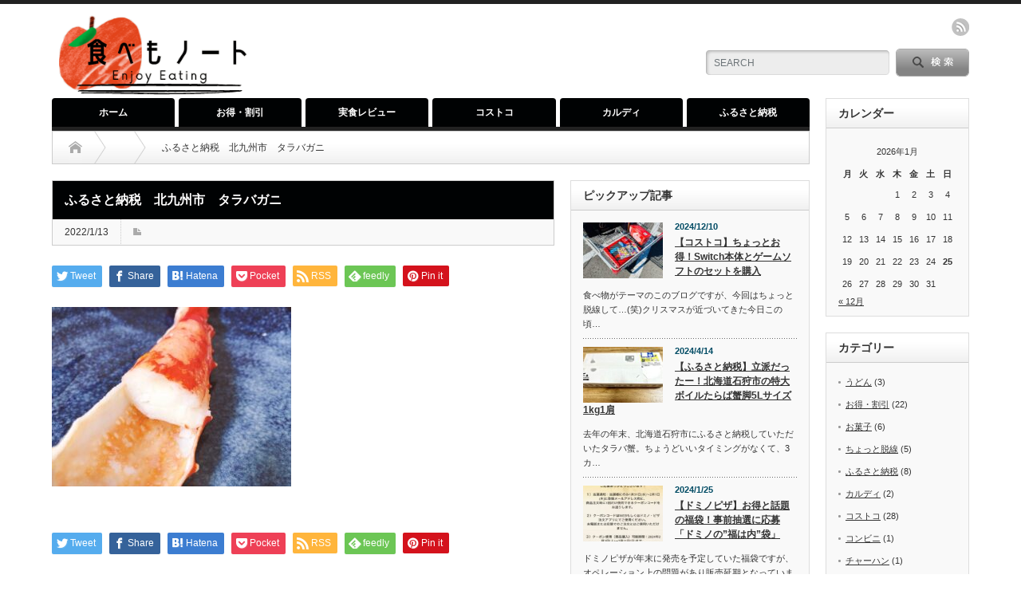

--- FILE ---
content_type: text/html; charset=UTF-8
request_url: https://tabemo-note.com/furusato-tax-payment-kitakyusyu-crab/resize002-3-13/
body_size: 15328
content:
<!DOCTYPE html PUBLIC "-//W3C//DTD XHTML 1.1//EN" "http://www.w3.org/TR/xhtml11/DTD/xhtml11.dtd">
<!--[if lt IE 9]><html xmlns="http://www.w3.org/1999/xhtml" class="ie"><![endif]-->
<!--[if (gt IE 9)|!(IE)]><!--><html xmlns="http://www.w3.org/1999/xhtml"><!--<![endif]-->
<head profile="http://gmpg.org/xfn/11">
<meta http-equiv="Content-Type" content="text/html; charset=UTF-8" />
<meta http-equiv="X-UA-Compatible" content="IE=edge,chrome=1" />
<meta name="viewport" content="width=device-width" />
<title>ふるさと納税 北九州市 タラバガニ | 食べもノート食べもノート</title>
<meta name="description" content="かんたん・おいしい・お得な話題をレポート！" />

<link rel="alternate" type="application/rss+xml" title="食べもノート RSS Feed" href="https://tabemo-note.com/feed/" />
<link rel="alternate" type="application/atom+xml" title="食べもノート Atom Feed" href="https://tabemo-note.com/feed/atom/" /> 
<link rel="pingback" href="https://tabemo-note.com/xmlrpc.php" />

 

		<!-- All in One SEO 4.7.8 - aioseo.com -->
	<meta name="robots" content="max-image-preview:large" />
	<meta name="author" content="たべっ子"/>
	<link rel="canonical" href="https://tabemo-note.com/furusato-tax-payment-kitakyusyu-crab/resize002-3-13/" />
	<meta name="generator" content="All in One SEO (AIOSEO) 4.7.8" />
		<meta property="og:locale" content="ja_JP" />
		<meta property="og:site_name" content="食べもノート" />
		<meta property="og:type" content="article" />
		<meta property="og:title" content="ふるさと納税 北九州市 タラバガニ | 食べもノート" />
		<meta property="og:url" content="https://tabemo-note.com/furusato-tax-payment-kitakyusyu-crab/resize002-3-13/" />
		<meta property="article:published_time" content="2022-01-13T06:52:46+00:00" />
		<meta property="article:modified_time" content="2022-02-03T03:39:05+00:00" />
		<meta name="twitter:card" content="summary" />
		<meta name="twitter:title" content="ふるさと納税 北九州市 タラバガニ | 食べもノート" />
		<script type="application/ld+json" class="aioseo-schema">
			{"@context":"https:\/\/schema.org","@graph":[{"@type":"BreadcrumbList","@id":"https:\/\/tabemo-note.com\/furusato-tax-payment-kitakyusyu-crab\/resize002-3-13\/#breadcrumblist","itemListElement":[{"@type":"ListItem","@id":"https:\/\/tabemo-note.com\/#listItem","position":1,"name":"\u5bb6","item":"https:\/\/tabemo-note.com\/","nextItem":{"@type":"ListItem","@id":"https:\/\/tabemo-note.com\/furusato-tax-payment-kitakyusyu-crab\/resize002-3-13\/#listItem","name":"\u3075\u308b\u3055\u3068\u7d0d\u7a0e\u3000\u5317\u4e5d\u5dde\u5e02\u3000\u30bf\u30e9\u30d0\u30ac\u30cb"}},{"@type":"ListItem","@id":"https:\/\/tabemo-note.com\/furusato-tax-payment-kitakyusyu-crab\/resize002-3-13\/#listItem","position":2,"name":"\u3075\u308b\u3055\u3068\u7d0d\u7a0e\u3000\u5317\u4e5d\u5dde\u5e02\u3000\u30bf\u30e9\u30d0\u30ac\u30cb","previousItem":{"@type":"ListItem","@id":"https:\/\/tabemo-note.com\/#listItem","name":"\u5bb6"}}]},{"@type":"ItemPage","@id":"https:\/\/tabemo-note.com\/furusato-tax-payment-kitakyusyu-crab\/resize002-3-13\/#itempage","url":"https:\/\/tabemo-note.com\/furusato-tax-payment-kitakyusyu-crab\/resize002-3-13\/","name":"\u3075\u308b\u3055\u3068\u7d0d\u7a0e \u5317\u4e5d\u5dde\u5e02 \u30bf\u30e9\u30d0\u30ac\u30cb | \u98df\u3079\u3082\u30ce\u30fc\u30c8","inLanguage":"ja","isPartOf":{"@id":"https:\/\/tabemo-note.com\/#website"},"breadcrumb":{"@id":"https:\/\/tabemo-note.com\/furusato-tax-payment-kitakyusyu-crab\/resize002-3-13\/#breadcrumblist"},"author":{"@id":"https:\/\/tabemo-note.com\/author\/mochipote\/#author"},"creator":{"@id":"https:\/\/tabemo-note.com\/author\/mochipote\/#author"},"datePublished":"2022-01-13T15:52:46+09:00","dateModified":"2022-02-03T12:39:05+09:00"},{"@type":"Organization","@id":"https:\/\/tabemo-note.com\/#organization","name":"\u98df\u3079\u3082\u30ce\u30fc\u30c8","description":"\u304b\u3093\u305f\u3093\u30fb\u304a\u3044\u3057\u3044\u30fb\u304a\u5f97\u306a\u8a71\u984c\u3092\u30ec\u30dd\u30fc\u30c8\uff01","url":"https:\/\/tabemo-note.com\/"},{"@type":"Person","@id":"https:\/\/tabemo-note.com\/author\/mochipote\/#author","url":"https:\/\/tabemo-note.com\/author\/mochipote\/","name":"\u305f\u3079\u3063\u5b50","image":{"@type":"ImageObject","@id":"https:\/\/tabemo-note.com\/furusato-tax-payment-kitakyusyu-crab\/resize002-3-13\/#authorImage","url":"https:\/\/secure.gravatar.com\/avatar\/b5a4bc56ec7b26f0a73f6c96759edaaba48f017ba300ab10a247a68e0140c6ec?s=96&d=mm&r=g","width":96,"height":96,"caption":"\u305f\u3079\u3063\u5b50"}},{"@type":"WebSite","@id":"https:\/\/tabemo-note.com\/#website","url":"https:\/\/tabemo-note.com\/","name":"\u98df\u3079\u3082\u30ce\u30fc\u30c8","description":"\u304b\u3093\u305f\u3093\u30fb\u304a\u3044\u3057\u3044\u30fb\u304a\u5f97\u306a\u8a71\u984c\u3092\u30ec\u30dd\u30fc\u30c8\uff01","inLanguage":"ja","publisher":{"@id":"https:\/\/tabemo-note.com\/#organization"}}]}
		</script>
		<!-- All in One SEO -->

<link rel='dns-prefetch' href='//www.googletagmanager.com' />
<link rel='dns-prefetch' href='//pagead2.googlesyndication.com' />
<link rel="alternate" title="oEmbed (JSON)" type="application/json+oembed" href="https://tabemo-note.com/wp-json/oembed/1.0/embed?url=https%3A%2F%2Ftabemo-note.com%2Ffurusato-tax-payment-kitakyusyu-crab%2Fresize002-3-13%2F" />
<link rel="alternate" title="oEmbed (XML)" type="text/xml+oembed" href="https://tabemo-note.com/wp-json/oembed/1.0/embed?url=https%3A%2F%2Ftabemo-note.com%2Ffurusato-tax-payment-kitakyusyu-crab%2Fresize002-3-13%2F&#038;format=xml" />
<style id='wp-img-auto-sizes-contain-inline-css' type='text/css'>
img:is([sizes=auto i],[sizes^="auto," i]){contain-intrinsic-size:3000px 1500px}
/*# sourceURL=wp-img-auto-sizes-contain-inline-css */
</style>
<style id='wp-emoji-styles-inline-css' type='text/css'>

	img.wp-smiley, img.emoji {
		display: inline !important;
		border: none !important;
		box-shadow: none !important;
		height: 1em !important;
		width: 1em !important;
		margin: 0 0.07em !important;
		vertical-align: -0.1em !important;
		background: none !important;
		padding: 0 !important;
	}
/*# sourceURL=wp-emoji-styles-inline-css */
</style>
<style id='wp-block-library-inline-css' type='text/css'>
:root{--wp-block-synced-color:#7a00df;--wp-block-synced-color--rgb:122,0,223;--wp-bound-block-color:var(--wp-block-synced-color);--wp-editor-canvas-background:#ddd;--wp-admin-theme-color:#007cba;--wp-admin-theme-color--rgb:0,124,186;--wp-admin-theme-color-darker-10:#006ba1;--wp-admin-theme-color-darker-10--rgb:0,107,160.5;--wp-admin-theme-color-darker-20:#005a87;--wp-admin-theme-color-darker-20--rgb:0,90,135;--wp-admin-border-width-focus:2px}@media (min-resolution:192dpi){:root{--wp-admin-border-width-focus:1.5px}}.wp-element-button{cursor:pointer}:root .has-very-light-gray-background-color{background-color:#eee}:root .has-very-dark-gray-background-color{background-color:#313131}:root .has-very-light-gray-color{color:#eee}:root .has-very-dark-gray-color{color:#313131}:root .has-vivid-green-cyan-to-vivid-cyan-blue-gradient-background{background:linear-gradient(135deg,#00d084,#0693e3)}:root .has-purple-crush-gradient-background{background:linear-gradient(135deg,#34e2e4,#4721fb 50%,#ab1dfe)}:root .has-hazy-dawn-gradient-background{background:linear-gradient(135deg,#faaca8,#dad0ec)}:root .has-subdued-olive-gradient-background{background:linear-gradient(135deg,#fafae1,#67a671)}:root .has-atomic-cream-gradient-background{background:linear-gradient(135deg,#fdd79a,#004a59)}:root .has-nightshade-gradient-background{background:linear-gradient(135deg,#330968,#31cdcf)}:root .has-midnight-gradient-background{background:linear-gradient(135deg,#020381,#2874fc)}:root{--wp--preset--font-size--normal:16px;--wp--preset--font-size--huge:42px}.has-regular-font-size{font-size:1em}.has-larger-font-size{font-size:2.625em}.has-normal-font-size{font-size:var(--wp--preset--font-size--normal)}.has-huge-font-size{font-size:var(--wp--preset--font-size--huge)}.has-text-align-center{text-align:center}.has-text-align-left{text-align:left}.has-text-align-right{text-align:right}.has-fit-text{white-space:nowrap!important}#end-resizable-editor-section{display:none}.aligncenter{clear:both}.items-justified-left{justify-content:flex-start}.items-justified-center{justify-content:center}.items-justified-right{justify-content:flex-end}.items-justified-space-between{justify-content:space-between}.screen-reader-text{border:0;clip-path:inset(50%);height:1px;margin:-1px;overflow:hidden;padding:0;position:absolute;width:1px;word-wrap:normal!important}.screen-reader-text:focus{background-color:#ddd;clip-path:none;color:#444;display:block;font-size:1em;height:auto;left:5px;line-height:normal;padding:15px 23px 14px;text-decoration:none;top:5px;width:auto;z-index:100000}html :where(.has-border-color){border-style:solid}html :where([style*=border-top-color]){border-top-style:solid}html :where([style*=border-right-color]){border-right-style:solid}html :where([style*=border-bottom-color]){border-bottom-style:solid}html :where([style*=border-left-color]){border-left-style:solid}html :where([style*=border-width]){border-style:solid}html :where([style*=border-top-width]){border-top-style:solid}html :where([style*=border-right-width]){border-right-style:solid}html :where([style*=border-bottom-width]){border-bottom-style:solid}html :where([style*=border-left-width]){border-left-style:solid}html :where(img[class*=wp-image-]){height:auto;max-width:100%}:where(figure){margin:0 0 1em}html :where(.is-position-sticky){--wp-admin--admin-bar--position-offset:var(--wp-admin--admin-bar--height,0px)}@media screen and (max-width:600px){html :where(.is-position-sticky){--wp-admin--admin-bar--position-offset:0px}}

/*# sourceURL=wp-block-library-inline-css */
</style><style id='global-styles-inline-css' type='text/css'>
:root{--wp--preset--aspect-ratio--square: 1;--wp--preset--aspect-ratio--4-3: 4/3;--wp--preset--aspect-ratio--3-4: 3/4;--wp--preset--aspect-ratio--3-2: 3/2;--wp--preset--aspect-ratio--2-3: 2/3;--wp--preset--aspect-ratio--16-9: 16/9;--wp--preset--aspect-ratio--9-16: 9/16;--wp--preset--color--black: #000000;--wp--preset--color--cyan-bluish-gray: #abb8c3;--wp--preset--color--white: #ffffff;--wp--preset--color--pale-pink: #f78da7;--wp--preset--color--vivid-red: #cf2e2e;--wp--preset--color--luminous-vivid-orange: #ff6900;--wp--preset--color--luminous-vivid-amber: #fcb900;--wp--preset--color--light-green-cyan: #7bdcb5;--wp--preset--color--vivid-green-cyan: #00d084;--wp--preset--color--pale-cyan-blue: #8ed1fc;--wp--preset--color--vivid-cyan-blue: #0693e3;--wp--preset--color--vivid-purple: #9b51e0;--wp--preset--gradient--vivid-cyan-blue-to-vivid-purple: linear-gradient(135deg,rgb(6,147,227) 0%,rgb(155,81,224) 100%);--wp--preset--gradient--light-green-cyan-to-vivid-green-cyan: linear-gradient(135deg,rgb(122,220,180) 0%,rgb(0,208,130) 100%);--wp--preset--gradient--luminous-vivid-amber-to-luminous-vivid-orange: linear-gradient(135deg,rgb(252,185,0) 0%,rgb(255,105,0) 100%);--wp--preset--gradient--luminous-vivid-orange-to-vivid-red: linear-gradient(135deg,rgb(255,105,0) 0%,rgb(207,46,46) 100%);--wp--preset--gradient--very-light-gray-to-cyan-bluish-gray: linear-gradient(135deg,rgb(238,238,238) 0%,rgb(169,184,195) 100%);--wp--preset--gradient--cool-to-warm-spectrum: linear-gradient(135deg,rgb(74,234,220) 0%,rgb(151,120,209) 20%,rgb(207,42,186) 40%,rgb(238,44,130) 60%,rgb(251,105,98) 80%,rgb(254,248,76) 100%);--wp--preset--gradient--blush-light-purple: linear-gradient(135deg,rgb(255,206,236) 0%,rgb(152,150,240) 100%);--wp--preset--gradient--blush-bordeaux: linear-gradient(135deg,rgb(254,205,165) 0%,rgb(254,45,45) 50%,rgb(107,0,62) 100%);--wp--preset--gradient--luminous-dusk: linear-gradient(135deg,rgb(255,203,112) 0%,rgb(199,81,192) 50%,rgb(65,88,208) 100%);--wp--preset--gradient--pale-ocean: linear-gradient(135deg,rgb(255,245,203) 0%,rgb(182,227,212) 50%,rgb(51,167,181) 100%);--wp--preset--gradient--electric-grass: linear-gradient(135deg,rgb(202,248,128) 0%,rgb(113,206,126) 100%);--wp--preset--gradient--midnight: linear-gradient(135deg,rgb(2,3,129) 0%,rgb(40,116,252) 100%);--wp--preset--font-size--small: 13px;--wp--preset--font-size--medium: 20px;--wp--preset--font-size--large: 36px;--wp--preset--font-size--x-large: 42px;--wp--preset--spacing--20: 0.44rem;--wp--preset--spacing--30: 0.67rem;--wp--preset--spacing--40: 1rem;--wp--preset--spacing--50: 1.5rem;--wp--preset--spacing--60: 2.25rem;--wp--preset--spacing--70: 3.38rem;--wp--preset--spacing--80: 5.06rem;--wp--preset--shadow--natural: 6px 6px 9px rgba(0, 0, 0, 0.2);--wp--preset--shadow--deep: 12px 12px 50px rgba(0, 0, 0, 0.4);--wp--preset--shadow--sharp: 6px 6px 0px rgba(0, 0, 0, 0.2);--wp--preset--shadow--outlined: 6px 6px 0px -3px rgb(255, 255, 255), 6px 6px rgb(0, 0, 0);--wp--preset--shadow--crisp: 6px 6px 0px rgb(0, 0, 0);}:where(.is-layout-flex){gap: 0.5em;}:where(.is-layout-grid){gap: 0.5em;}body .is-layout-flex{display: flex;}.is-layout-flex{flex-wrap: wrap;align-items: center;}.is-layout-flex > :is(*, div){margin: 0;}body .is-layout-grid{display: grid;}.is-layout-grid > :is(*, div){margin: 0;}:where(.wp-block-columns.is-layout-flex){gap: 2em;}:where(.wp-block-columns.is-layout-grid){gap: 2em;}:where(.wp-block-post-template.is-layout-flex){gap: 1.25em;}:where(.wp-block-post-template.is-layout-grid){gap: 1.25em;}.has-black-color{color: var(--wp--preset--color--black) !important;}.has-cyan-bluish-gray-color{color: var(--wp--preset--color--cyan-bluish-gray) !important;}.has-white-color{color: var(--wp--preset--color--white) !important;}.has-pale-pink-color{color: var(--wp--preset--color--pale-pink) !important;}.has-vivid-red-color{color: var(--wp--preset--color--vivid-red) !important;}.has-luminous-vivid-orange-color{color: var(--wp--preset--color--luminous-vivid-orange) !important;}.has-luminous-vivid-amber-color{color: var(--wp--preset--color--luminous-vivid-amber) !important;}.has-light-green-cyan-color{color: var(--wp--preset--color--light-green-cyan) !important;}.has-vivid-green-cyan-color{color: var(--wp--preset--color--vivid-green-cyan) !important;}.has-pale-cyan-blue-color{color: var(--wp--preset--color--pale-cyan-blue) !important;}.has-vivid-cyan-blue-color{color: var(--wp--preset--color--vivid-cyan-blue) !important;}.has-vivid-purple-color{color: var(--wp--preset--color--vivid-purple) !important;}.has-black-background-color{background-color: var(--wp--preset--color--black) !important;}.has-cyan-bluish-gray-background-color{background-color: var(--wp--preset--color--cyan-bluish-gray) !important;}.has-white-background-color{background-color: var(--wp--preset--color--white) !important;}.has-pale-pink-background-color{background-color: var(--wp--preset--color--pale-pink) !important;}.has-vivid-red-background-color{background-color: var(--wp--preset--color--vivid-red) !important;}.has-luminous-vivid-orange-background-color{background-color: var(--wp--preset--color--luminous-vivid-orange) !important;}.has-luminous-vivid-amber-background-color{background-color: var(--wp--preset--color--luminous-vivid-amber) !important;}.has-light-green-cyan-background-color{background-color: var(--wp--preset--color--light-green-cyan) !important;}.has-vivid-green-cyan-background-color{background-color: var(--wp--preset--color--vivid-green-cyan) !important;}.has-pale-cyan-blue-background-color{background-color: var(--wp--preset--color--pale-cyan-blue) !important;}.has-vivid-cyan-blue-background-color{background-color: var(--wp--preset--color--vivid-cyan-blue) !important;}.has-vivid-purple-background-color{background-color: var(--wp--preset--color--vivid-purple) !important;}.has-black-border-color{border-color: var(--wp--preset--color--black) !important;}.has-cyan-bluish-gray-border-color{border-color: var(--wp--preset--color--cyan-bluish-gray) !important;}.has-white-border-color{border-color: var(--wp--preset--color--white) !important;}.has-pale-pink-border-color{border-color: var(--wp--preset--color--pale-pink) !important;}.has-vivid-red-border-color{border-color: var(--wp--preset--color--vivid-red) !important;}.has-luminous-vivid-orange-border-color{border-color: var(--wp--preset--color--luminous-vivid-orange) !important;}.has-luminous-vivid-amber-border-color{border-color: var(--wp--preset--color--luminous-vivid-amber) !important;}.has-light-green-cyan-border-color{border-color: var(--wp--preset--color--light-green-cyan) !important;}.has-vivid-green-cyan-border-color{border-color: var(--wp--preset--color--vivid-green-cyan) !important;}.has-pale-cyan-blue-border-color{border-color: var(--wp--preset--color--pale-cyan-blue) !important;}.has-vivid-cyan-blue-border-color{border-color: var(--wp--preset--color--vivid-cyan-blue) !important;}.has-vivid-purple-border-color{border-color: var(--wp--preset--color--vivid-purple) !important;}.has-vivid-cyan-blue-to-vivid-purple-gradient-background{background: var(--wp--preset--gradient--vivid-cyan-blue-to-vivid-purple) !important;}.has-light-green-cyan-to-vivid-green-cyan-gradient-background{background: var(--wp--preset--gradient--light-green-cyan-to-vivid-green-cyan) !important;}.has-luminous-vivid-amber-to-luminous-vivid-orange-gradient-background{background: var(--wp--preset--gradient--luminous-vivid-amber-to-luminous-vivid-orange) !important;}.has-luminous-vivid-orange-to-vivid-red-gradient-background{background: var(--wp--preset--gradient--luminous-vivid-orange-to-vivid-red) !important;}.has-very-light-gray-to-cyan-bluish-gray-gradient-background{background: var(--wp--preset--gradient--very-light-gray-to-cyan-bluish-gray) !important;}.has-cool-to-warm-spectrum-gradient-background{background: var(--wp--preset--gradient--cool-to-warm-spectrum) !important;}.has-blush-light-purple-gradient-background{background: var(--wp--preset--gradient--blush-light-purple) !important;}.has-blush-bordeaux-gradient-background{background: var(--wp--preset--gradient--blush-bordeaux) !important;}.has-luminous-dusk-gradient-background{background: var(--wp--preset--gradient--luminous-dusk) !important;}.has-pale-ocean-gradient-background{background: var(--wp--preset--gradient--pale-ocean) !important;}.has-electric-grass-gradient-background{background: var(--wp--preset--gradient--electric-grass) !important;}.has-midnight-gradient-background{background: var(--wp--preset--gradient--midnight) !important;}.has-small-font-size{font-size: var(--wp--preset--font-size--small) !important;}.has-medium-font-size{font-size: var(--wp--preset--font-size--medium) !important;}.has-large-font-size{font-size: var(--wp--preset--font-size--large) !important;}.has-x-large-font-size{font-size: var(--wp--preset--font-size--x-large) !important;}
/*# sourceURL=global-styles-inline-css */
</style>

<style id='classic-theme-styles-inline-css' type='text/css'>
/*! This file is auto-generated */
.wp-block-button__link{color:#fff;background-color:#32373c;border-radius:9999px;box-shadow:none;text-decoration:none;padding:calc(.667em + 2px) calc(1.333em + 2px);font-size:1.125em}.wp-block-file__button{background:#32373c;color:#fff;text-decoration:none}
/*# sourceURL=/wp-includes/css/classic-themes.min.css */
</style>
<link rel='stylesheet' id='contact-form-7-css' href='https://tabemo-note.com/wp-content/plugins/contact-form-7/includes/css/styles.css?ver=6.1.4' type='text/css' media='all' />
<script type="text/javascript" src="https://tabemo-note.com/wp-includes/js/jquery/jquery.min.js?ver=3.7.1" id="jquery-core-js"></script>
<script type="text/javascript" src="https://tabemo-note.com/wp-includes/js/jquery/jquery-migrate.min.js?ver=3.4.1" id="jquery-migrate-js"></script>
<link rel="https://api.w.org/" href="https://tabemo-note.com/wp-json/" /><link rel="alternate" title="JSON" type="application/json" href="https://tabemo-note.com/wp-json/wp/v2/media/2879" /><link rel='shortlink' href='https://tabemo-note.com/?p=2879' />
<meta name="generator" content="Site Kit by Google 1.170.0" />
<!-- Site Kit が追加した Google AdSense メタタグ -->
<meta name="google-adsense-platform-account" content="ca-host-pub-2644536267352236">
<meta name="google-adsense-platform-domain" content="sitekit.withgoogle.com">
<!-- Site Kit が追加した End Google AdSense メタタグ -->
<style type="text/css"></style>
<!-- Google AdSense スニペット (Site Kit が追加) -->
<script type="text/javascript" async="async" src="https://pagead2.googlesyndication.com/pagead/js/adsbygoogle.js?client=ca-pub-5999694622679136&amp;host=ca-host-pub-2644536267352236" crossorigin="anonymous"></script>

<!-- (ここまで) Google AdSense スニペット (Site Kit が追加) -->

<link rel="stylesheet" href="https://tabemo-note.com/wp-content/themes/opinion_tcd018/style.css?ver=4.11.2" type="text/css" />
<link rel="stylesheet" href="https://tabemo-note.com/wp-content/themes/opinion_tcd018/comment-style.css?ver=4.11.2" type="text/css" />

<link rel="stylesheet" media="screen and (min-width:769px)" href="https://tabemo-note.com/wp-content/themes/opinion_tcd018/style_pc.css?ver=4.11.2" type="text/css" />
<link rel="stylesheet" media="screen and (max-width:768px)" href="https://tabemo-note.com/wp-content/themes/opinion_tcd018/style_sp.css?ver=4.11.2" type="text/css" />
<link rel="stylesheet" media="screen and (max-width:768px)" href="https://tabemo-note.com/wp-content/themes/opinion_tcd018/footer-bar/footer-bar.css?ver=?ver=4.11.2">

<link rel="stylesheet" href="https://tabemo-note.com/wp-content/themes/opinion_tcd018/japanese.css?ver=4.11.2" type="text/css" />

<script type="text/javascript" src="https://tabemo-note.com/wp-content/themes/opinion_tcd018/js/jscript.js?ver=4.11.2"></script>
<script type="text/javascript" src="https://tabemo-note.com/wp-content/themes/opinion_tcd018/js/scroll.js?ver=4.11.2"></script>
<script type="text/javascript" src="https://tabemo-note.com/wp-content/themes/opinion_tcd018/js/comment.js?ver=4.11.2"></script>
<script type="text/javascript" src="https://tabemo-note.com/wp-content/themes/opinion_tcd018/js/rollover.js?ver=4.11.2"></script>
<!--[if lt IE 9]>
<link id="stylesheet" rel="stylesheet" href="https://tabemo-note.com/wp-content/themes/opinion_tcd018/style_pc.css?ver=4.11.2" type="text/css" />
<script type="text/javascript" src="https://tabemo-note.com/wp-content/themes/opinion_tcd018/js/ie.js?ver=4.11.2"></script>
<link rel="stylesheet" href="https://tabemo-note.com/wp-content/themes/opinion_tcd018/ie.css" type="text/css" />
<![endif]-->

<!--[if IE 7]>
<link rel="stylesheet" href="https://tabemo-note.com/wp-content/themes/opinion_tcd018/ie7.css" type="text/css" />
<![endif]-->


<style type="text/css">

body { font-size:16px; }

a:hover, #index_featured_post .post2 h4.title a:hover, #index_featured_post a, #logo a:hover, #footer_logo_text a:hover
 { color:#000203; }

.pc #global_menu li a, .archive_headline, .page_navi a:hover:hover, #single_title h2, #submit_comment:hover, #author_link:hover, #previous_next_post a:hover, #news_title h2,
 .profile_author_link:hover, #return_top, .author_social_link li.author_link a
 { background-color:#000203; }

#comment_textarea textarea:focus, #guest_info input:focus
 { border-color:#000203; }

#index_featured_post .post2 h4.title a:hover, #index_featured_post a:hover
 { color:#020203; }

.pc #global_menu li a:hover, #return_top:hover, .author_social_link li.author_link a:hover
 { background-color:#020203; }



</style>


</head>
<body class="attachment wp-singular attachment-template-default single single-attachment postid-2879 attachmentid-2879 attachment-jpeg wp-theme-opinion_tcd018">

 <div id="header_wrap">

  <div id="header" class="clearfix">

  <!-- logo -->
   <div id='logo_image'>
<h1 id="logo" style="top:10px; left:0px;"><a href=" https://tabemo-note.com/" title="食べもノート" data-label="食べもノート"><img src="https://tabemo-note.com/wp-content/uploads/tcd-w/logo.png?1769304580" alt="食べもノート" title="食べもノート" /></a></h1>
</div>


   <!-- header meu -->
   <div id="header_menu_area">

    <div id="header_menu">
         </div>

        <!-- social button -->
        <ul class="social_link clearfix" id="header_social_link">
          <li class="rss"><a class="target_blank" href="https://tabemo-note.com/feed/">rss</a></li>
                   </ul>
        
   </div><!-- END #header_menu_area -->

   <!-- search area -->
   <div class="search_area">
        <form action="https://www.google.com/cse" method="get" id="searchform">
     <div>
      <input type="hidden" name="cx" value="012511589623245502176:5nafsie6x5c" />
      <input type="hidden" name="ie" value="UTF-8" />
     </div>
     <div id="search_button"><input type="submit" value="SEARCH" /></div>
     <div id="search_input"><input type="text" value="SEARCH" name="q" onfocus="if (this.value == 'SEARCH') this.value = '';" onblur="if (this.value == '') this.value = 'SEARCH';" /></div>
    </form>
       </div>

   <!-- banner -->
         
   <a href="#" class="menu_button"></a>

  </div><!-- END #header -->

 </div><!-- END #header_wrap -->

 <!-- global menu -->
  <div id="global_menu" class="clearfix">
  <ul id="menu-%e3%83%a1%e3%82%a4%e3%83%b3" class="menu"><li id="menu-item-37" class="menu-item menu-item-type-custom menu-item-object-custom menu-item-home menu-item-37"><a href="https://tabemo-note.com/">ホーム</a></li>
<li id="menu-item-246" class="menu-item menu-item-type-taxonomy menu-item-object-category menu-item-246 menu-category-11"><a href="https://tabemo-note.com/category/%e3%81%8a%e5%be%97%e3%83%bb%e5%89%b2%e5%bc%95/">お得・割引</a></li>
<li id="menu-item-2057" class="menu-item menu-item-type-taxonomy menu-item-object-category menu-item-2057 menu-category-25"><a href="https://tabemo-note.com/category/%e5%ae%9f%e9%a3%9f%e3%83%ac%e3%83%93%e3%83%a5%e3%83%bc/">実食レビュー</a></li>
<li id="menu-item-2058" class="menu-item menu-item-type-taxonomy menu-item-object-category menu-item-2058 menu-category-17"><a href="https://tabemo-note.com/category/%e3%82%b3%e3%82%b9%e3%83%88%e3%82%b3/">コストコ</a></li>
<li id="menu-item-248" class="menu-item menu-item-type-taxonomy menu-item-object-category menu-item-248 menu-category-9"><a href="https://tabemo-note.com/category/%e3%82%ab%e3%83%ab%e3%83%87%e3%82%a3/">カルディ</a></li>
<li id="menu-item-162" class="menu-item menu-item-type-taxonomy menu-item-object-category menu-item-162 menu-category-6"><a href="https://tabemo-note.com/category/%e3%81%b5%e3%82%8b%e3%81%95%e3%81%a8%e7%b4%8d%e7%a8%8e/">ふるさと納税</a></li>
</ul> </div>
 
 <!-- smartphone banner -->
 
 <div id="contents" class="clearfix">

<div id="main_col">

 <ul id="bread_crumb" class="clearfix" itemscope itemtype="http://schema.org/BreadcrumbList">
 <li itemprop="itemListElement" itemscope itemtype="http://schema.org/ListItem" class="home"><a itemprop="item" href="https://tabemo-note.com/"><span itemprop="name">Home</span></a><meta itemprop="position" content="1" /></li>

  <li itemprop="itemListElement" itemscope itemtype="http://schema.org/ListItem">
   <meta itemprop="position" content="2" /></li>
  <li itemprop="itemListElement" itemscope itemtype="http://schema.org/ListItem" class="last"><span itemprop="name">ふるさと納税　北九州市　タラバガニ</span><meta itemprop="position" content="3" /></li>

</ul>

 <div id="left_col">

  
  <div id="single_title">
   <h2>ふるさと納税　北九州市　タラバガニ</h2>
   <ul id="single_meta" class="clearfix">
    <li class="date">2022/1/13</li>    <li class="post_category"></li>
               </ul>
  </div>

      <div style="clear:both; margin:40px 0 -20px;">
   
<!--Type1-->

<div id="share_top1">

 

<div class="sns">
<ul class="type1 clearfix">
<!--Twitterボタン-->
<li class="twitter">
<a href="//twitter.com/share?text=%E3%81%B5%E3%82%8B%E3%81%95%E3%81%A8%E7%B4%8D%E7%A8%8E%E3%80%80%E5%8C%97%E4%B9%9D%E5%B7%9E%E5%B8%82%E3%80%80%E3%82%BF%E3%83%A9%E3%83%90%E3%82%AC%E3%83%8B&url=https%3A%2F%2Ftabemo-note.com%2Ffurusato-tax-payment-kitakyusyu-crab%2Fresize002-3-13%2F&via=&tw_p=tweetbutton&related=" onclick="javascript:window.open(this.href, '', 'menubar=no,toolbar=no,resizable=yes,scrollbars=yes,height=400,width=600');return false;"><i class="icon-twitter"></i><span class="ttl">Tweet</span><span class="share-count"></span></a></li>

<!--Facebookボタン-->
<li class="facebook">
<a href="//www.facebook.com/sharer/sharer.php?u=https://tabemo-note.com/furusato-tax-payment-kitakyusyu-crab/resize002-3-13/&amp;t=%E3%81%B5%E3%82%8B%E3%81%95%E3%81%A8%E7%B4%8D%E7%A8%8E%E3%80%80%E5%8C%97%E4%B9%9D%E5%B7%9E%E5%B8%82%E3%80%80%E3%82%BF%E3%83%A9%E3%83%90%E3%82%AC%E3%83%8B" class="facebook-btn-icon-link" target="blank" rel="nofollow"><i class="icon-facebook"></i><span class="ttl">Share</span><span class="share-count"></span></a></li>

<!--Hatebuボタン-->
<li class="hatebu">
<a href="//b.hatena.ne.jp/add?mode=confirm&url=https%3A%2F%2Ftabemo-note.com%2Ffurusato-tax-payment-kitakyusyu-crab%2Fresize002-3-13%2F" onclick="javascript:window.open(this.href, '', 'menubar=no,toolbar=no,resizable=yes,scrollbars=yes,height=400,width=510');return false;" ><i class="icon-hatebu"></i><span class="ttl">Hatena</span><span class="share-count"></span></a></li>

<!--Pocketボタン-->
<li class="pocket">
<a href="//getpocket.com/edit?url=https%3A%2F%2Ftabemo-note.com%2Ffurusato-tax-payment-kitakyusyu-crab%2Fresize002-3-13%2F&title=%E3%81%B5%E3%82%8B%E3%81%95%E3%81%A8%E7%B4%8D%E7%A8%8E%E3%80%80%E5%8C%97%E4%B9%9D%E5%B7%9E%E5%B8%82%E3%80%80%E3%82%BF%E3%83%A9%E3%83%90%E3%82%AC%E3%83%8B" target="blank"><i class="icon-pocket"></i><span class="ttl">Pocket</span><span class="share-count"></span></a></li>

<!--RSSボタン-->
<li class="rss">
<a href="https://tabemo-note.com/feed/" target="blank"><i class="icon-rss"></i><span class="ttl">RSS</span></a></li>

<!--Feedlyボタン-->
<li class="feedly">
<a href="//feedly.com/index.html#subscription/feed/https://tabemo-note.com/feed/" target="blank"><i class="icon-feedly"></i><span class="ttl">feedly</span><span class="share-count"></span></a></li>

<!--Pinterestボタン-->
<li class="pinterest">
<a rel="nofollow" target="_blank" href="https://www.pinterest.com/pin/create/button/?url=https%3A%2F%2Ftabemo-note.com%2Ffurusato-tax-payment-kitakyusyu-crab%2Fresize002-3-13%2F&media=https://tabemo-note.com/wp-content/uploads/2022/01/resize002-3.jpg&description=%E3%81%B5%E3%82%8B%E3%81%95%E3%81%A8%E7%B4%8D%E7%A8%8E%E3%80%80%E5%8C%97%E4%B9%9D%E5%B7%9E%E5%B8%82%E3%80%80%E3%82%BF%E3%83%A9%E3%83%90%E3%82%AC%E3%83%8B"><i class="icon-pinterest"></i><span class="ttl">Pin&nbsp;it</span></a></li>

</ul>
</div>

</div>


<!--Type2-->

<!--Type3-->

<!--Type4-->

<!--Type5-->
   </div>
   
  <div class="post clearfix">

         
   
   
   <p class="attachment"><a href='https://tabemo-note.com/wp-content/uploads/2022/01/resize002-3.jpg'><img fetchpriority="high" decoding="async" width="300" height="225" src="https://tabemo-note.com/wp-content/uploads/2022/01/resize002-3-300x225.jpg" class="attachment-medium size-medium" alt="" srcset="https://tabemo-note.com/wp-content/uploads/2022/01/resize002-3-300x225.jpg 300w, https://tabemo-note.com/wp-content/uploads/2022/01/resize002-3-280x210.jpg 280w, https://tabemo-note.com/wp-content/uploads/2022/01/resize002-3-150x112.jpg 150w, https://tabemo-note.com/wp-content/uploads/2022/01/resize002-3.jpg 640w" sizes="(max-width: 300px) 100vw, 300px" /></a></p>

   
 
         
  </div><!-- END .post -->
   <!-- sns button bottom -->
      <div style="clear:both; margin:20px 0 30px;">
   
<!--Type1-->

<div id="share_top1">

 

<div class="sns">
<ul class="type1 clearfix">
<!--Twitterボタン-->
<li class="twitter">
<a href="//twitter.com/share?text=%E3%81%B5%E3%82%8B%E3%81%95%E3%81%A8%E7%B4%8D%E7%A8%8E%E3%80%80%E5%8C%97%E4%B9%9D%E5%B7%9E%E5%B8%82%E3%80%80%E3%82%BF%E3%83%A9%E3%83%90%E3%82%AC%E3%83%8B&url=https%3A%2F%2Ftabemo-note.com%2Ffurusato-tax-payment-kitakyusyu-crab%2Fresize002-3-13%2F&via=&tw_p=tweetbutton&related=" onclick="javascript:window.open(this.href, '', 'menubar=no,toolbar=no,resizable=yes,scrollbars=yes,height=400,width=600');return false;"><i class="icon-twitter"></i><span class="ttl">Tweet</span><span class="share-count"></span></a></li>

<!--Facebookボタン-->
<li class="facebook">
<a href="//www.facebook.com/sharer/sharer.php?u=https://tabemo-note.com/furusato-tax-payment-kitakyusyu-crab/resize002-3-13/&amp;t=%E3%81%B5%E3%82%8B%E3%81%95%E3%81%A8%E7%B4%8D%E7%A8%8E%E3%80%80%E5%8C%97%E4%B9%9D%E5%B7%9E%E5%B8%82%E3%80%80%E3%82%BF%E3%83%A9%E3%83%90%E3%82%AC%E3%83%8B" class="facebook-btn-icon-link" target="blank" rel="nofollow"><i class="icon-facebook"></i><span class="ttl">Share</span><span class="share-count"></span></a></li>

<!--Hatebuボタン-->
<li class="hatebu">
<a href="//b.hatena.ne.jp/add?mode=confirm&url=https%3A%2F%2Ftabemo-note.com%2Ffurusato-tax-payment-kitakyusyu-crab%2Fresize002-3-13%2F" onclick="javascript:window.open(this.href, '', 'menubar=no,toolbar=no,resizable=yes,scrollbars=yes,height=400,width=510');return false;" ><i class="icon-hatebu"></i><span class="ttl">Hatena</span><span class="share-count"></span></a></li>

<!--Pocketボタン-->
<li class="pocket">
<a href="//getpocket.com/edit?url=https%3A%2F%2Ftabemo-note.com%2Ffurusato-tax-payment-kitakyusyu-crab%2Fresize002-3-13%2F&title=%E3%81%B5%E3%82%8B%E3%81%95%E3%81%A8%E7%B4%8D%E7%A8%8E%E3%80%80%E5%8C%97%E4%B9%9D%E5%B7%9E%E5%B8%82%E3%80%80%E3%82%BF%E3%83%A9%E3%83%90%E3%82%AC%E3%83%8B" target="blank"><i class="icon-pocket"></i><span class="ttl">Pocket</span><span class="share-count"></span></a></li>

<!--RSSボタン-->
<li class="rss">
<a href="https://tabemo-note.com/feed/" target="blank"><i class="icon-rss"></i><span class="ttl">RSS</span></a></li>

<!--Feedlyボタン-->
<li class="feedly">
<a href="//feedly.com/index.html#subscription/feed/https://tabemo-note.com/feed/" target="blank"><i class="icon-feedly"></i><span class="ttl">feedly</span><span class="share-count"></span></a></li>

<!--Pinterestボタン-->
<li class="pinterest">
<a rel="nofollow" target="_blank" href="https://www.pinterest.com/pin/create/button/?url=https%3A%2F%2Ftabemo-note.com%2Ffurusato-tax-payment-kitakyusyu-crab%2Fresize002-3-13%2F&media=https://tabemo-note.com/wp-content/uploads/2022/01/resize002-3.jpg&description=%E3%81%B5%E3%82%8B%E3%81%95%E3%81%A8%E7%B4%8D%E7%A8%8E%E3%80%80%E5%8C%97%E4%B9%9D%E5%B7%9E%E5%B8%82%E3%80%80%E3%82%BF%E3%83%A9%E3%83%90%E3%82%AC%E3%83%8B"><i class="icon-pinterest"></i><span class="ttl">Pin&nbsp;it</span></a></li>

</ul>
</div>

</div>


<!--Type2-->

<!--Type3-->

<!--Type4-->

<!--Type5-->
   </div>
      <!-- /sns button bottom -->
  <!-- author info -->
  
  
    
  
    <div id="previous_next_post" class="clearfix">
   <p id="previous_post"><a href="https://tabemo-note.com/furusato-tax-payment-kitakyusyu-crab/" rel="prev">【ふるさと納税】脚がドデカいっ！北九州市の『ボイルタラバガニハーフポーション大脚サイズ1kg』を実食！</a></p>
   <p id="next_post"></p>
  </div>
  
 <div class="page_navi clearfix">
<p class="back"><a href="https://tabemo-note.com/">トップページに戻る</a></p>
</div>

 </div><!-- END #left_col -->

 <div id="right_col">

 
              <div class="side_widget clearfix styled_post_list1_widget" id="styled_post_list1_widget-2">
<h3 class="side_headline">ピックアップ記事</h3>
<ol class="styled_post_list1">
 <li class="clearfix">
   <a class="image" href="https://tabemo-note.com/costco-nintendo-switch/"><img width="150" height="112" src="https://tabemo-note.com/wp-content/uploads/2024/12/IMG_6621-150x112.jpg" class="attachment-size3 size-size3 wp-post-image" alt="" decoding="async" loading="lazy" srcset="https://tabemo-note.com/wp-content/uploads/2024/12/IMG_6621-150x112.jpg 150w, https://tabemo-note.com/wp-content/uploads/2024/12/IMG_6621-300x225.jpg 300w, https://tabemo-note.com/wp-content/uploads/2024/12/IMG_6621-280x210.jpg 280w, https://tabemo-note.com/wp-content/uploads/2024/12/IMG_6621.jpg 640w" sizes="auto, (max-width: 150px) 100vw, 150px" /></a>
   <div class="info">
        <p class="date">2024/12/10</p>
        <a class="title" href="https://tabemo-note.com/costco-nintendo-switch/">【コストコ】ちょっとお得！Switch本体とゲームソフトのセットを購入</a>
   </div>
      <div class="excerpt">
食べ物がテーマのこのブログですが、今回はちょっと脱線して…(笑)クリスマスが近づいてきた今日この頃…</div>
    </li>
 <li class="clearfix">
   <a class="image" href="https://tabemo-note.com/furusato-ishikarishi/"><img width="150" height="112" src="https://tabemo-note.com/wp-content/uploads/2024/04/IMG_3912-1-150x112.jpg" class="attachment-size3 size-size3 wp-post-image" alt="" decoding="async" loading="lazy" srcset="https://tabemo-note.com/wp-content/uploads/2024/04/IMG_3912-1-150x112.jpg 150w, https://tabemo-note.com/wp-content/uploads/2024/04/IMG_3912-1-300x225.jpg 300w, https://tabemo-note.com/wp-content/uploads/2024/04/IMG_3912-1-280x210.jpg 280w, https://tabemo-note.com/wp-content/uploads/2024/04/IMG_3912-1.jpg 640w" sizes="auto, (max-width: 150px) 100vw, 150px" /></a>
   <div class="info">
        <p class="date">2024/4/14</p>
        <a class="title" href="https://tabemo-note.com/furusato-ishikarishi/">【ふるさと納税】立派だったー！北海道石狩市の特大ボイルたらば蟹脚5Lサイズ1kg1肩</a>
   </div>
      <div class="excerpt">
去年の年末、北海道石狩市にふるさと納税していただいたタラバ蟹。ちょうどいいタイミングがなくて、3カ…</div>
    </li>
 <li class="clearfix">
   <a class="image" href="https://tabemo-note.com/domino-luckybag2024/"><img width="150" height="112" src="https://tabemo-note.com/wp-content/uploads/2024/01/IMG_4193-150x112.jpg" class="attachment-size3 size-size3 wp-post-image" alt="" decoding="async" loading="lazy" srcset="https://tabemo-note.com/wp-content/uploads/2024/01/IMG_4193-150x112.jpg 150w, https://tabemo-note.com/wp-content/uploads/2024/01/IMG_4193-280x210.jpg 280w" sizes="auto, (max-width: 150px) 100vw, 150px" /></a>
   <div class="info">
        <p class="date">2024/1/25</p>
        <a class="title" href="https://tabemo-note.com/domino-luckybag2024/">【ドミノピザ】お得と話題の福袋！事前抽選に応募「ドミノの”福は内”袋」</a>
   </div>
      <div class="excerpt">
ドミノピザが年末に発売を予定していた福袋ですが、オペレーション上の問題があり販売延期となっていまし…</div>
    </li>
 <li class="clearfix">
   <a class="image" href="https://tabemo-note.com/furusato-oura/"><img width="150" height="112" src="https://tabemo-note.com/wp-content/uploads/2024/01/IMG_3845-150x112.jpg" class="attachment-size3 size-size3 wp-post-image" alt="" decoding="async" loading="lazy" srcset="https://tabemo-note.com/wp-content/uploads/2024/01/IMG_3845-150x112.jpg 150w, https://tabemo-note.com/wp-content/uploads/2024/01/IMG_3845-300x225.jpg 300w, https://tabemo-note.com/wp-content/uploads/2024/01/IMG_3845-280x210.jpg 280w, https://tabemo-note.com/wp-content/uploads/2024/01/IMG_3845.jpg 640w" sizes="auto, (max-width: 150px) 100vw, 150px" /></a>
   <div class="info">
        <p class="date">2024/1/11</p>
        <a class="title" href="https://tabemo-note.com/furusato-oura/">【ふるさと納税】食べ応えありのモチモチ大餃子を実食レポート！麺龍【群馬県邑楽町】</a>
   </div>
      <div class="excerpt">
自治体に寄付をすることでお礼品がもらえる“ふるさと納税”。このたび、群馬県の邑楽町(おうらまち)に…</div>
    </li>
 <li class="clearfix">
   <a class="image" href="https://tabemo-note.com/uniqlo-koala/"><img width="150" height="112" src="https://tabemo-note.com/wp-content/uploads/2023/11/shareImage_1700823682-150x112.jpg" class="attachment-size3 size-size3 wp-post-image" alt="" decoding="async" loading="lazy" srcset="https://tabemo-note.com/wp-content/uploads/2023/11/shareImage_1700823682-150x112.jpg 150w, https://tabemo-note.com/wp-content/uploads/2023/11/shareImage_1700823682-300x225.jpg 300w, https://tabemo-note.com/wp-content/uploads/2023/11/shareImage_1700823682-280x210.jpg 280w, https://tabemo-note.com/wp-content/uploads/2023/11/shareImage_1700823682.jpg 640w" sizes="auto, (max-width: 150px) 100vw, 150px" /></a>
   <div class="info">
        <p class="date">2023/11/24</p>
        <a class="title" href="https://tabemo-note.com/uniqlo-koala/">【ユニクロ】ゲットできた～！感謝祭でオリジナルデザインのコアラのマーチを配布</a>
   </div>
      <div class="excerpt">
ユニクロの39周年感謝祭にて2023年11月23日～11月26日までの4日間、毎日先着でオリジナル…</div>
    </li>
 <li class="clearfix">
   <a class="image" href="https://tabemo-note.com/furusato-tax-payment-kitakyusyu-crab/"><img width="150" height="112" src="https://tabemo-note.com/wp-content/uploads/2022/01/resize001-5-150x112.jpg" class="attachment-size3 size-size3 wp-post-image" alt="" decoding="async" loading="lazy" srcset="https://tabemo-note.com/wp-content/uploads/2022/01/resize001-5-150x112.jpg 150w, https://tabemo-note.com/wp-content/uploads/2022/01/resize001-5-300x225.jpg 300w, https://tabemo-note.com/wp-content/uploads/2022/01/resize001-5-280x210.jpg 280w, https://tabemo-note.com/wp-content/uploads/2022/01/resize001-5.jpg 640w" sizes="auto, (max-width: 150px) 100vw, 150px" /></a>
   <div class="info">
        <p class="date">2022/1/20</p>
        <a class="title" href="https://tabemo-note.com/furusato-tax-payment-kitakyusyu-crab/">【ふるさと納税】脚がドデカいっ！北九州市の『ボイルタラバガニハーフポーション大脚サイズ1kg』を実食！</a>
   </div>
      <div class="excerpt">
ふるさと納税をすること早や7年。すっかり我が家の年間ルーティンの中に組み込まれつつある制度です。ま…</div>
    </li>
 <li class="clearfix">
   <a class="image" href="https://tabemo-note.com/costco-bbcake/"><img width="150" height="112" src="https://tabemo-note.com/wp-content/uploads/2021/12/resize001-9-150x112.jpg" class="attachment-size3 size-size3 wp-post-image" alt="" decoding="async" loading="lazy" srcset="https://tabemo-note.com/wp-content/uploads/2021/12/resize001-9-150x112.jpg 150w, https://tabemo-note.com/wp-content/uploads/2021/12/resize001-9-300x225.jpg 300w, https://tabemo-note.com/wp-content/uploads/2021/12/resize001-9-280x210.jpg 280w, https://tabemo-note.com/wp-content/uploads/2021/12/resize001-9.jpg 640w" sizes="auto, (max-width: 150px) 100vw, 150px" /></a>
   <div class="info">
        <p class="date">2021/12/21</p>
        <a class="title" href="https://tabemo-note.com/costco-bbcake/">【コストコ】ベリーがたっぷりで大満足！ブルーベリー&#038;イチゴマスカルポーネケーキ</a>
   </div>
      <div class="excerpt">
コストコといえば大容量のデザート♪ 買い物に行くと、必ずケーキコーナーをチェックしてしまいます。今…</div>
    </li>
 <li class="clearfix">
   <a class="image" href="https://tabemo-note.com/costco-rigatoni/"><img width="150" height="112" src="https://tabemo-note.com/wp-content/uploads/2021/12/resize001-150x112.jpg" class="attachment-size3 size-size3 wp-post-image" alt="" decoding="async" loading="lazy" srcset="https://tabemo-note.com/wp-content/uploads/2021/12/resize001-150x112.jpg 150w, https://tabemo-note.com/wp-content/uploads/2021/12/resize001-300x225.jpg 300w, https://tabemo-note.com/wp-content/uploads/2021/12/resize001-280x210.jpg 280w, https://tabemo-note.com/wp-content/uploads/2021/12/resize001.jpg 640w" sizes="auto, (max-width: 150px) 100vw, 150px" /></a>
   <div class="info">
        <p class="date">2021/12/6</p>
        <a class="title" href="https://tabemo-note.com/costco-rigatoni/">【コストコ】寒い季節に食べたい♪リガトーニカルボナーラを実食レポート！</a>
   </div>
      <div class="excerpt">
コストコの新商品、リガトーニガルボナーラ。リガトーニという太くて短いパスタに、ベーコンがたっぷりの…</div>
    </li>
 <li class="clearfix">
   <a class="image" href="https://tabemo-note.com/costoco-bocca-cancoillotte/"><img width="150" height="112" src="https://tabemo-note.com/wp-content/uploads/2021/07/resize004-150x112.jpg" class="attachment-size3 size-size3 wp-post-image" alt="" decoding="async" loading="lazy" srcset="https://tabemo-note.com/wp-content/uploads/2021/07/resize004-150x112.jpg 150w, https://tabemo-note.com/wp-content/uploads/2021/07/resize004-300x225.jpg 300w, https://tabemo-note.com/wp-content/uploads/2021/07/resize004-280x210.jpg 280w, https://tabemo-note.com/wp-content/uploads/2021/07/resize004.jpg 640w" sizes="auto, (max-width: 150px) 100vw, 150px" /></a>
   <div class="info">
        <p class="date">2021/7/23</p>
        <a class="title" href="https://tabemo-note.com/costoco-bocca-cancoillotte/">【コストコ】夏のチーズフォンデュ！？牧家の『かけるチーズソース カンコワイヨット』を実食！</a>
   </div>
      <div class="excerpt">
コストコで販売されている、牧家の『かけるチーズソース カンコワイヨット』。パッケージのトロトロなチ…</div>
    </li>
 <li class="clearfix">
   <a class="image" href="https://tabemo-note.com/costoco-burrata/"><img width="150" height="112" src="https://tabemo-note.com/wp-content/uploads/2021/04/resize001-6-150x112.jpg" class="attachment-size3 size-size3 wp-post-image" alt="" decoding="async" loading="lazy" srcset="https://tabemo-note.com/wp-content/uploads/2021/04/resize001-6-150x112.jpg 150w, https://tabemo-note.com/wp-content/uploads/2021/04/resize001-6-300x225.jpg 300w, https://tabemo-note.com/wp-content/uploads/2021/04/resize001-6-280x210.jpg 280w, https://tabemo-note.com/wp-content/uploads/2021/04/resize001-6.jpg 640w" sizes="auto, (max-width: 150px) 100vw, 150px" /></a>
   <div class="info">
        <p class="date">2021/4/17</p>
        <a class="title" href="https://tabemo-note.com/costoco-burrata/">【コストコ】幻のチーズ“ブラータ”を実食！花畑牧場の手造り生モッツァレラ♪</a>
   </div>
      <div class="excerpt">
カットするとトロ～リ中身があふれだすという、話題のチーズ「ブラータ」。ずっと気になっていたのですが…</div>
    </li>
</ol>
</div>
        
 
</div>
</div><!-- END #main_col -->

<div id="side_col">

              <div class="side_widget clearfix widget_calendar" id="calendar-2">
<h3 class="side_headline">カレンダー</h3>
<div id="calendar_wrap" class="calendar_wrap"><table id="wp-calendar" class="wp-calendar-table">
	<caption>2026年1月</caption>
	<thead>
	<tr>
		<th scope="col" aria-label="月曜日">月</th>
		<th scope="col" aria-label="火曜日">火</th>
		<th scope="col" aria-label="水曜日">水</th>
		<th scope="col" aria-label="木曜日">木</th>
		<th scope="col" aria-label="金曜日">金</th>
		<th scope="col" aria-label="土曜日">土</th>
		<th scope="col" aria-label="日曜日">日</th>
	</tr>
	</thead>
	<tbody>
	<tr>
		<td colspan="3" class="pad">&nbsp;</td><td>1</td><td>2</td><td>3</td><td>4</td>
	</tr>
	<tr>
		<td>5</td><td>6</td><td>7</td><td>8</td><td>9</td><td>10</td><td>11</td>
	</tr>
	<tr>
		<td>12</td><td>13</td><td>14</td><td>15</td><td>16</td><td>17</td><td>18</td>
	</tr>
	<tr>
		<td>19</td><td>20</td><td>21</td><td>22</td><td>23</td><td>24</td><td id="today">25</td>
	</tr>
	<tr>
		<td>26</td><td>27</td><td>28</td><td>29</td><td>30</td><td>31</td>
		<td class="pad" colspan="1">&nbsp;</td>
	</tr>
	</tbody>
	</table><nav aria-label="前と次の月" class="wp-calendar-nav">
		<span class="wp-calendar-nav-prev"><a href="https://tabemo-note.com/2024/12/">&laquo; 12月</a></span>
		<span class="pad">&nbsp;</span>
		<span class="wp-calendar-nav-next">&nbsp;</span>
	</nav></div></div>
<div class="side_widget clearfix widget_categories" id="categories-3">
<h3 class="side_headline">カテゴリー</h3>

			<ul>
					<li class="cat-item cat-item-22"><a href="https://tabemo-note.com/category/%e3%81%86%e3%81%a9%e3%82%93/">うどん</a> (3)
</li>
	<li class="cat-item cat-item-11"><a href="https://tabemo-note.com/category/%e3%81%8a%e5%be%97%e3%83%bb%e5%89%b2%e5%bc%95/">お得・割引</a> (22)
</li>
	<li class="cat-item cat-item-20"><a href="https://tabemo-note.com/category/%e3%81%8a%e8%8f%93%e5%ad%90/">お菓子</a> (6)
</li>
	<li class="cat-item cat-item-19"><a href="https://tabemo-note.com/category/%e3%81%a1%e3%82%87%e3%81%a3%e3%81%a8%e8%84%b1%e7%b7%9a/">ちょっと脱線</a> (5)
</li>
	<li class="cat-item cat-item-6"><a href="https://tabemo-note.com/category/%e3%81%b5%e3%82%8b%e3%81%95%e3%81%a8%e7%b4%8d%e7%a8%8e/">ふるさと納税</a> (8)
</li>
	<li class="cat-item cat-item-9"><a href="https://tabemo-note.com/category/%e3%82%ab%e3%83%ab%e3%83%87%e3%82%a3/">カルディ</a> (2)
</li>
	<li class="cat-item cat-item-17"><a href="https://tabemo-note.com/category/%e3%82%b3%e3%82%b9%e3%83%88%e3%82%b3/">コストコ</a> (28)
</li>
	<li class="cat-item cat-item-12"><a href="https://tabemo-note.com/category/%e3%82%b3%e3%83%b3%e3%83%93%e3%83%8b/">コンビニ</a> (1)
</li>
	<li class="cat-item cat-item-15"><a href="https://tabemo-note.com/category/%e3%83%81%e3%83%a3%e3%83%bc%e3%83%8f%e3%83%b3/">チャーハン</a> (1)
</li>
	<li class="cat-item cat-item-10"><a href="https://tabemo-note.com/category/%e3%83%86%e3%83%ac%e3%83%93/">テレビ</a> (4)
</li>
	<li class="cat-item cat-item-24"><a href="https://tabemo-note.com/category/%e3%83%8b%e3%83%a5%e3%83%bc%e3%82%b9/">ニュース</a> (5)
</li>
	<li class="cat-item cat-item-14"><a href="https://tabemo-note.com/category/%e3%83%8f%e3%83%b3%e3%83%90%e3%83%bc%e3%82%b0%e3%83%bb%e7%84%bc%e8%82%89/">ハンバーグ・焼肉</a> (4)
</li>
	<li class="cat-item cat-item-29"><a href="https://tabemo-note.com/category/%e3%83%91%e3%83%b3/">パン</a> (1)
</li>
	<li class="cat-item cat-item-16"><a href="https://tabemo-note.com/category/%e3%83%94%e3%82%b6/">ピザ</a> (1)
</li>
	<li class="cat-item cat-item-13"><a href="https://tabemo-note.com/category/%e3%83%a9%e3%83%bc%e3%83%a1%e3%83%b3/">ラーメン</a> (5)
</li>
	<li class="cat-item cat-item-28"><a href="https://tabemo-note.com/category/%e4%b8%bc%e3%83%bb%e3%81%94%e9%a3%af%e3%82%82%e3%81%ae/">丼・ご飯もの</a> (1)
</li>
	<li class="cat-item cat-item-26"><a href="https://tabemo-note.com/category/%e4%bd%9c%e3%81%a3%e3%81%a6%e3%81%bf%e3%81%9f%ef%bc%81/">作ってみた！</a> (8)
</li>
	<li class="cat-item cat-item-25"><a href="https://tabemo-note.com/category/%e5%ae%9f%e9%a3%9f%e3%83%ac%e3%83%93%e3%83%a5%e3%83%bc/">実食レビュー・口コミ</a> (67)
</li>
	<li class="cat-item cat-item-21"><a href="https://tabemo-note.com/category/%e5%af%bf%e5%8f%b8/">寿司</a> (4)
</li>
	<li class="cat-item cat-item-27"><a href="https://tabemo-note.com/category/%e6%8f%9a%e3%81%92%e7%89%a9/">揚げ物</a> (1)
</li>
	<li class="cat-item cat-item-18"><a href="https://tabemo-note.com/category/%e6%b5%b7%e8%80%81%e3%83%bb%e3%82%ab%e3%83%8b%e3%83%bb%e9%ad%9a%e4%bb%8b%e9%a1%9e/">海老・カニ・魚介類</a> (11)
</li>
	<li class="cat-item cat-item-8"><a href="https://tabemo-note.com/category/%e7%84%a1%e5%8d%b0%e8%89%af%e5%93%81/">無印良品</a> (1)
</li>
	<li class="cat-item cat-item-7"><a href="https://tabemo-note.com/category/%e8%a9%b1%e9%a1%8c/">話題</a> (3)
</li>
			</ul>

			</div>
<div class="side_widget clearfix widget_text" id="text-5">
<h3 class="side_headline">プロフィール</h3>
			<div class="textwidget"><p><img loading="lazy" decoding="async" class="alignnone size-medium wp-image-659" src="https://tabemo-note.com/wp-content/uploads/2020/07/yoyuu-hiyoko-300x300.png" alt="" width="150" height="150" srcset="https://tabemo-note.com/wp-content/uploads/2020/07/yoyuu-hiyoko-300x300.png 300w, https://tabemo-note.com/wp-content/uploads/2020/07/yoyuu-hiyoko-1024x1024.png 1024w, https://tabemo-note.com/wp-content/uploads/2020/07/yoyuu-hiyoko-150x150.png 150w, https://tabemo-note.com/wp-content/uploads/2020/07/yoyuu-hiyoko-768x768.png 768w, https://tabemo-note.com/wp-content/uploads/2020/07/yoyuu-hiyoko-60x60.png 60w, https://tabemo-note.com/wp-content/uploads/2020/07/yoyuu-hiyoko-120x120.png 120w, https://tabemo-note.com/wp-content/uploads/2020/07/yoyuu-hiyoko.png 1207w" sizes="auto, (max-width: 150px) 100vw, 150px" /></p>
<p>おいしい物を食べて幸せを感じるひと時が大好き♪Eat Well,Live Wellな人生を歩みたい！</p>
</div>
		</div>
        
</div>

  <!-- smartphone banner -->
  
 </div><!-- END #contents -->

 <a id="return_top" href="#header">ページ上部へ戻る</a>

     <div id="footer_widget_wrap">
   <div id="footer_widget" class="clearfix">
    <div class="footer_widget clearfix widget_text" id="text-4">
<h3 class="footer_headline">このサイトについて</h3>
			<div class="textwidget"><p>『食べ物』がテーマのブログです。美味しい・簡単・お得な話題をレポート！話題の料理を作ったり商品のレビュー・口コミなど綴っています♪</p>
</div>
		</div>
<div class="footer_widget clearfix widget_pages" id="pages-2">
<h3 class="footer_headline">お知らせ</h3>

			<ul>
				<li class="page_item page-item-657"><a href="https://tabemo-note.com/%e3%81%8a%e5%95%8f%e3%81%84%e5%90%88%e3%82%8f%e3%81%9b/">お問い合わせ</a></li>
<li class="page_item page-item-413"><a href="https://tabemo-note.com/%e3%82%b5%e3%82%a4%e3%83%88%e3%83%9e%e3%83%83%e3%83%97/">サイトマップ</a></li>
<li class="page_item page-item-616"><a href="https://tabemo-note.com/%e3%83%97%e3%83%a9%e3%82%a4%e3%83%90%e3%82%b7%e3%83%bc%e3%83%9d%e3%83%aa%e3%82%b7%e3%83%bc/">プライバシーポリシー</a></li>
			</ul>

			</div>
<div class="footer_widget clearfix widget_rss" id="rss-3">
<h3 class="footer_headline"><a class="rsswidget rss-widget-feed" href="http://cookin.readers.jp/rss"><img class="rss-widget-icon" style="border:0" width="14" height="14" src="https://tabemo-note.com/wp-includes/images/rss.png" alt="RSS" loading="lazy" /></a> <a class="rsswidget rss-widget-title" href="">不明なフィード</a></h3>
</div>
<div class="footer_widget clearfix widget_text" id="text-7">
<h3 class="footer_headline">ブログ村に参加しています！</h3>
			<div class="textwidget"><div class="blogmura-blogparts" data-chid="11069882" data-category="61" data-type="pv"></div>
<p><script src="https://blogparts.blogmura.com/js/parts_view.js" async></script></p>
</div>
		</div>
   </div><!-- END #footer_widget -->
  </div><!-- END #footer_widget_wrap -->
   
 <div id="footer_wrap">
  <div id="footer" class="clearfix">

   <!-- logo -->
   <div id='footer_logo_text_area'>
<h3 id="footer_logo_text"><a href="https://tabemo-note.com/">食べもノート</a></h3>
<h4 id="footer_description">かんたん・おいしい・お得な話題をレポート！</h4>
</div>

   <div id="footer_menu_area">

    <div id="footer_menu">
         </div>

     <!-- social button -->
   <ul class="user_sns clearfix" id="footer_social_link">
                                       </ul>
   
   </div>

  </div><!-- END #footer_widget -->
 </div><!-- END #footer_widget_wrap -->

 <p id="copyright">Copyright &copy;&nbsp; <a href="https://tabemo-note.com/">食べもノート</a> All rights reserved.</p>


  <!-- facebook share button code -->
 <div id="fb-root"></div>
 <script>(function(d, s, id) {
   var js, fjs = d.getElementsByTagName(s)[0];
   if (d.getElementById(id)) return;
   js = d.createElement(s); js.id = id;
   js.src = "//connect.facebook.net/ja_JP/sdk.js#xfbml=1&version=v2.0";
   fjs.parentNode.insertBefore(js, fjs);
 }(document, 'script', 'facebook-jssdk'));</script>
 
<script type="speculationrules">
{"prefetch":[{"source":"document","where":{"and":[{"href_matches":"/*"},{"not":{"href_matches":["/wp-*.php","/wp-admin/*","/wp-content/uploads/*","/wp-content/*","/wp-content/plugins/*","/wp-content/themes/opinion_tcd018/*","/*\\?(.+)"]}},{"not":{"selector_matches":"a[rel~=\"nofollow\"]"}},{"not":{"selector_matches":".no-prefetch, .no-prefetch a"}}]},"eagerness":"conservative"}]}
</script>
<script type="text/javascript" src="https://tabemo-note.com/wp-includes/js/comment-reply.min.js?ver=6.9" id="comment-reply-js" async="async" data-wp-strategy="async" fetchpriority="low"></script>
<script type="text/javascript" src="https://tabemo-note.com/wp-includes/js/dist/hooks.min.js?ver=dd5603f07f9220ed27f1" id="wp-hooks-js"></script>
<script type="text/javascript" src="https://tabemo-note.com/wp-includes/js/dist/i18n.min.js?ver=c26c3dc7bed366793375" id="wp-i18n-js"></script>
<script type="text/javascript" id="wp-i18n-js-after">
/* <![CDATA[ */
wp.i18n.setLocaleData( { 'text direction\u0004ltr': [ 'ltr' ] } );
//# sourceURL=wp-i18n-js-after
/* ]]> */
</script>
<script type="text/javascript" src="https://tabemo-note.com/wp-content/plugins/contact-form-7/includes/swv/js/index.js?ver=6.1.4" id="swv-js"></script>
<script type="text/javascript" id="contact-form-7-js-translations">
/* <![CDATA[ */
( function( domain, translations ) {
	var localeData = translations.locale_data[ domain ] || translations.locale_data.messages;
	localeData[""].domain = domain;
	wp.i18n.setLocaleData( localeData, domain );
} )( "contact-form-7", {"translation-revision-date":"2025-11-30 08:12:23+0000","generator":"GlotPress\/4.0.3","domain":"messages","locale_data":{"messages":{"":{"domain":"messages","plural-forms":"nplurals=1; plural=0;","lang":"ja_JP"},"This contact form is placed in the wrong place.":["\u3053\u306e\u30b3\u30f3\u30bf\u30af\u30c8\u30d5\u30a9\u30fc\u30e0\u306f\u9593\u9055\u3063\u305f\u4f4d\u7f6e\u306b\u7f6e\u304b\u308c\u3066\u3044\u307e\u3059\u3002"],"Error:":["\u30a8\u30e9\u30fc:"]}},"comment":{"reference":"includes\/js\/index.js"}} );
//# sourceURL=contact-form-7-js-translations
/* ]]> */
</script>
<script type="text/javascript" id="contact-form-7-js-before">
/* <![CDATA[ */
var wpcf7 = {
    "api": {
        "root": "https:\/\/tabemo-note.com\/wp-json\/",
        "namespace": "contact-form-7\/v1"
    }
};
//# sourceURL=contact-form-7-js-before
/* ]]> */
</script>
<script type="text/javascript" src="https://tabemo-note.com/wp-content/plugins/contact-form-7/includes/js/index.js?ver=6.1.4" id="contact-form-7-js"></script>
<script id="wp-emoji-settings" type="application/json">
{"baseUrl":"https://s.w.org/images/core/emoji/17.0.2/72x72/","ext":".png","svgUrl":"https://s.w.org/images/core/emoji/17.0.2/svg/","svgExt":".svg","source":{"concatemoji":"https://tabemo-note.com/wp-includes/js/wp-emoji-release.min.js?ver=6.9"}}
</script>
<script type="module">
/* <![CDATA[ */
/*! This file is auto-generated */
const a=JSON.parse(document.getElementById("wp-emoji-settings").textContent),o=(window._wpemojiSettings=a,"wpEmojiSettingsSupports"),s=["flag","emoji"];function i(e){try{var t={supportTests:e,timestamp:(new Date).valueOf()};sessionStorage.setItem(o,JSON.stringify(t))}catch(e){}}function c(e,t,n){e.clearRect(0,0,e.canvas.width,e.canvas.height),e.fillText(t,0,0);t=new Uint32Array(e.getImageData(0,0,e.canvas.width,e.canvas.height).data);e.clearRect(0,0,e.canvas.width,e.canvas.height),e.fillText(n,0,0);const a=new Uint32Array(e.getImageData(0,0,e.canvas.width,e.canvas.height).data);return t.every((e,t)=>e===a[t])}function p(e,t){e.clearRect(0,0,e.canvas.width,e.canvas.height),e.fillText(t,0,0);var n=e.getImageData(16,16,1,1);for(let e=0;e<n.data.length;e++)if(0!==n.data[e])return!1;return!0}function u(e,t,n,a){switch(t){case"flag":return n(e,"\ud83c\udff3\ufe0f\u200d\u26a7\ufe0f","\ud83c\udff3\ufe0f\u200b\u26a7\ufe0f")?!1:!n(e,"\ud83c\udde8\ud83c\uddf6","\ud83c\udde8\u200b\ud83c\uddf6")&&!n(e,"\ud83c\udff4\udb40\udc67\udb40\udc62\udb40\udc65\udb40\udc6e\udb40\udc67\udb40\udc7f","\ud83c\udff4\u200b\udb40\udc67\u200b\udb40\udc62\u200b\udb40\udc65\u200b\udb40\udc6e\u200b\udb40\udc67\u200b\udb40\udc7f");case"emoji":return!a(e,"\ud83e\u1fac8")}return!1}function f(e,t,n,a){let r;const o=(r="undefined"!=typeof WorkerGlobalScope&&self instanceof WorkerGlobalScope?new OffscreenCanvas(300,150):document.createElement("canvas")).getContext("2d",{willReadFrequently:!0}),s=(o.textBaseline="top",o.font="600 32px Arial",{});return e.forEach(e=>{s[e]=t(o,e,n,a)}),s}function r(e){var t=document.createElement("script");t.src=e,t.defer=!0,document.head.appendChild(t)}a.supports={everything:!0,everythingExceptFlag:!0},new Promise(t=>{let n=function(){try{var e=JSON.parse(sessionStorage.getItem(o));if("object"==typeof e&&"number"==typeof e.timestamp&&(new Date).valueOf()<e.timestamp+604800&&"object"==typeof e.supportTests)return e.supportTests}catch(e){}return null}();if(!n){if("undefined"!=typeof Worker&&"undefined"!=typeof OffscreenCanvas&&"undefined"!=typeof URL&&URL.createObjectURL&&"undefined"!=typeof Blob)try{var e="postMessage("+f.toString()+"("+[JSON.stringify(s),u.toString(),c.toString(),p.toString()].join(",")+"));",a=new Blob([e],{type:"text/javascript"});const r=new Worker(URL.createObjectURL(a),{name:"wpTestEmojiSupports"});return void(r.onmessage=e=>{i(n=e.data),r.terminate(),t(n)})}catch(e){}i(n=f(s,u,c,p))}t(n)}).then(e=>{for(const n in e)a.supports[n]=e[n],a.supports.everything=a.supports.everything&&a.supports[n],"flag"!==n&&(a.supports.everythingExceptFlag=a.supports.everythingExceptFlag&&a.supports[n]);var t;a.supports.everythingExceptFlag=a.supports.everythingExceptFlag&&!a.supports.flag,a.supports.everything||((t=a.source||{}).concatemoji?r(t.concatemoji):t.wpemoji&&t.twemoji&&(r(t.twemoji),r(t.wpemoji)))});
//# sourceURL=https://tabemo-note.com/wp-includes/js/wp-emoji-loader.min.js
/* ]]> */
</script>
</body>
</html>

--- FILE ---
content_type: text/html; charset=utf-8
request_url: https://www.google.com/recaptcha/api2/aframe
body_size: 268
content:
<!DOCTYPE HTML><html><head><meta http-equiv="content-type" content="text/html; charset=UTF-8"></head><body><script nonce="xGkjHUeQeN_vyccwCXF6Ew">/** Anti-fraud and anti-abuse applications only. See google.com/recaptcha */ try{var clients={'sodar':'https://pagead2.googlesyndication.com/pagead/sodar?'};window.addEventListener("message",function(a){try{if(a.source===window.parent){var b=JSON.parse(a.data);var c=clients[b['id']];if(c){var d=document.createElement('img');d.src=c+b['params']+'&rc='+(localStorage.getItem("rc::a")?sessionStorage.getItem("rc::b"):"");window.document.body.appendChild(d);sessionStorage.setItem("rc::e",parseInt(sessionStorage.getItem("rc::e")||0)+1);localStorage.setItem("rc::h",'1769304584694');}}}catch(b){}});window.parent.postMessage("_grecaptcha_ready", "*");}catch(b){}</script></body></html>